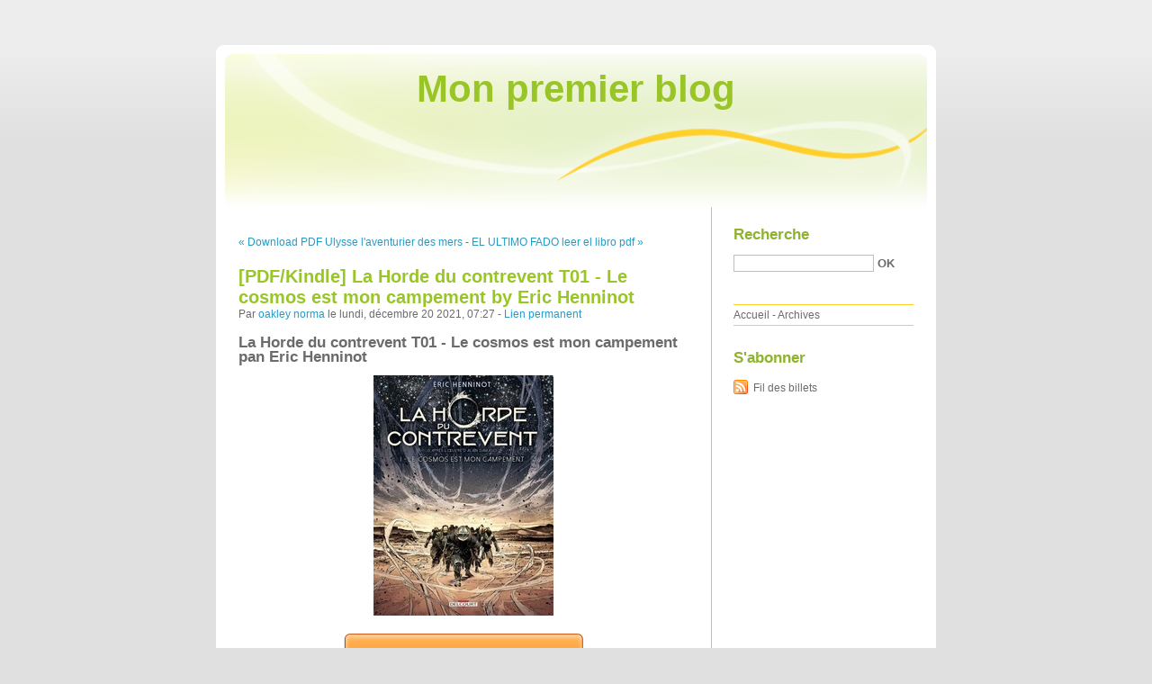

--- FILE ---
content_type: text/html; charset=UTF-8
request_url: http://ikasodiw.blog.free.fr/index.php?post/2021/12/20/%5BPDF/Kindle%5D-La-Horde-du-contrevent-T01-Le-cosmos-est-mon-campement-by-Eric-Henninot
body_size: 8731
content:
<!DOCTYPE html PUBLIC "-//W3C//DTD XHTML 1.0 Strict//EN"
"http://www.w3.org/TR/xhtml1/DTD/xhtml1-strict.dtd">
<html xmlns="http://www.w3.org/1999/xhtml" xml:lang="fr" lang="fr">
<head>
  <meta http-equiv="Content-Type" content="text/html; charset=UTF-8" />
  <meta name="MSSmartTagsPreventParsing" content="TRUE" />
  <meta name="ROBOTS" content="INDEX, FOLLOW" />
  
  <title>[PDF/Kindle] La Horde du contrevent T01  - Le cosmos est mon campement by Eric Henninot - Mon premier blog</title>
  <meta name="description" lang="fr" content="La Horde du contrevent T01 - Le cosmos est mon campement pan Eric Henninot Caractéristiques La Horde du contrevent T01 - Le cosmos est mon campement Eric Henninot Nb. de pages: 80" />
  <meta name="copyright" content="" />
  <meta name="author" content="oakley norma" />
  <meta name="date" scheme="W3CDTF" content="2021-12-20T07:27:00+00:00" />
  
  <link rel="schema.dc" href="http://purl.org/dc/elements/1.1/" />
  <meta name="dc.title" content="[PDF/Kindle] La Horde du contrevent T01  - Le cosmos est mon campement by Eric Henninot" />
  <meta name="dc.description" lang="fr" content="La Horde du contrevent T01 - Le cosmos est mon campement pan Eric Henninot Caractéristiques La Horde du contrevent T01 - Le cosmos est mon campement Eric Henninot Nb. de pages: 80" />
  <meta name="dc.creator" content="oakley norma" />
  <meta name="dc.language" content="fr" />
  <meta name="dc.publisher" content="" />
  <meta name="dc.rights" content="" />
  <meta name="dc.date" scheme="W3CDTF" content="2021-12-20T07:27:00+00:00" />
  <meta name="dc.type" content="text" />
  <meta name="dc.format" content="text/html" />
  
  <link rel="top" href="http://ikasodiw.blog.free.fr/index.php?" title="Accueil" />
  <link rel="contents" href="http://ikasodiw.blog.free.fr/index.php?archive" title="Archives" />
  
  <link rel="next" href="http://ikasodiw.blog.free.fr/index.php?post/2021/12/22/EL-ULTIMO-FADO-leer-el-libro-pdf"
  title="EL ULTIMO FADO leer el libro pdf" />
  
  <link rel="previous" href="http://ikasodiw.blog.free.fr/index.php?post/2021/12/20/Download-PDF-Ulysse-l-aventurier-des-mers"
  title="Download PDF Ulysse l'aventurier des mers" />
  
  <link rel="alternate" type="application/atom+xml" title="Atom 1.0" href="http://ikasodiw.blog.free.fr/index.php?feed/atom" />
  
  <style type="text/css" media="screen">
@import url(/themes/default/style.css);
</style>
<style type="text/css" media="print">
@import url(/themes/default/../default/print.css);
</style>

<script type="text/javascript" src="/themes/default/../default/js/jquery.js"></script>
<script type="text/javascript" src="/themes/default/../default/js/jquery.cookie.js"></script>

<style type="text/css">

</style>
  
  <script type="text/javascript" src="/themes/default/../default/js/post.js"></script>
  <script type="text/javascript">
  //<![CDATA[
  var post_remember_str = 'Se souvenir de moi sur ce blog';
  //]]>
  </script>
</head>

<body class="dc-post">
<div id="page">


<div id="top">
  <h1><span><a href="http://ikasodiw.blog.free.fr/index.php?">Mon premier blog</a></span></h1>

  </div>

<p id="prelude"><a href="#main">Aller au contenu</a> |
<a href="#blognav">Aller au menu</a> |
<a href="#search">Aller à la recherche</a></p>
<div id="wrapper">

<div id="main">
  <div id="content">
  
  <p id="navlinks">
  <a href="http://ikasodiw.blog.free.fr/index.php?post/2021/12/20/Download-PDF-Ulysse-l-aventurier-des-mers"
  title="Download PDF Ulysse l'aventurier des mers" class="prev">&#171; Download PDF Ulysse l'aventurier des mers</a>
   <span>-</span> <a href="http://ikasodiw.blog.free.fr/index.php?post/2021/12/22/EL-ULTIMO-FADO-leer-el-libro-pdf"
  title="EL ULTIMO FADO leer el libro pdf" class="next">EL ULTIMO FADO leer el libro pdf &#187;</a>
  </p>
  
  <div id="p15292011" class="post">
    <h2 class="post-title">[PDF/Kindle] La Horde du contrevent T01  - Le cosmos est mon campement by Eric Henninot</h2>
    
    <p class="post-info">Par <a href="http://ikasodiw.blog.free.fr/">oakley norma</a>    le lundi, décembre 20 2021, 07:27        - <a href="http://ikasodiw.blog.free.fr/index.php?post/2021/12/20/%5BPDF/Kindle%5D-La-Horde-du-contrevent-T01-Le-cosmos-est-mon-campement-by-Eric-Henninot">Lien permanent</a>
    </p>
    
    
    
        
    <div class="post-content"><h2>La Horde du contrevent T01  - Le cosmos est mon campement pan Eric Henninot</h2>
<p align="center"><img src="https://products-images.di-static.com/image/eric-henninot-la-horde-du-contrevent-t01-le-cosmos-est-mon-campement/9782413006282-200x303-1.jpg" width="200" alt="Livre électronique téléchargeable gratuitement La Horde du contrevent T01  - Le cosmos est mon campement (French Edition)"><br><br>
<a href="http://ebooksharez.info/download.php?group=livres&from=free.fr&id=31655&lnk=MjAyMS0xMi0yMA--" target="_blank"><img alt="Télécharger La Horde du contrevent T01  - Le cosmos est mon campement PDF" src="https://i.imgur.com/c1CEm6x.png"></a>
</p>


                

<p></p>
<p><br></p>

<p>
<b>Caractéristiques</b>
<ul>
    <li>La Horde du contrevent T01  - Le cosmos est mon campement</li>
    <li>Eric Henninot</li>
        <li>Nb. de pages: 80</li>
        <li>Format: Pdf, ePub, MOBI, FB2</li>
        <li>ISBN: 9782413006282</li>
            <li>Editeur: Delcourt</li>
            <li>Date de parution: 2017</li>
    
</ul>
</p>
<p></p>
<p><b><a style="color: blue;" href="http://ebooksharez.info/download.php?group=livres&from=free.fr&id=31655&lnk=MjAyMS0xMi0yMA--" target="_blank">Télécharger eBook gratuit</a></b></p>

<p><br></p>
<p><br></p>
<p></p>
<p></p>
<p></p>
<h3>Livre électronique téléchargeable gratuitement La Horde du contrevent T01  - Le cosmos est mon campement (French Edition)</h3>
<p>
<h4>Overview</h4>
<p>Après une formation impitoyable, et alors qu'ils étaient encore enfants, ils ont quitté Aberlaas, la cité des confins. Leur mission : marcher d'ouest en est jusqu'à atteindre l'Extrême-Amont, source mythique du vent qui balaye leur monde jour et nuit, sans trêve ni répit. Ils sont la 34e Horde du Contrevent. Golgoth ouvre la marche derrière lui, Sov, le scribe, sur les épaules duquel l'avenir de la Horde tout entière va bientôt reposer...<br/></p>
</p>
<p>
Les clients ont également aimé:
[PDF] Crown of Coral and Pearl by Mara Rutherford <a href='http://nigafoss.eklablog.com/pdf-crown-of-coral-and-pearl-by-mara-rutherford-a211564070'>read book</a>,
[Kindle] JOVENES Y GUAPOS descargar gratis <a href='https://abovetujuvuf.localinfo.jp/posts/27452519'>read pdf</a>,
[PDF] The Disappearing Spoon: And Other True Tales of Rivalry, Adventure, and the History of the World from the Periodic Table of the Elements (Young Readers Edition) by Sam Kean <a href='https://zyrurerinivo.localinfo.jp/posts/27452567'>site</a>,
[PDF] La pharmacienne by Esparbec <a href='https://zengudajekym.localinfo.jp/posts/27452714'>link</a>,
[Kindle] The Socrates Express: In Search of Life Lessons from Dead Philosophers download <a href='https://zyrurerinivo.localinfo.jp/posts/27451479'>pdf</a>,
[Pdf/ePub] C&#039;est (vraiment?) moi qui décide  - Les raisons cachées de nos choix by Dan Ariely download ebook <a href='https://zengudajekym.localinfo.jp/posts/27452732'>download pdf</a>,
[download pdf] Here to Stay <a href='https://ytofaceqikno.theblog.me/posts/27452717'>here</a>,
[PDF/Kindle] Math Made Simple: A Complete Guide in Ten Easy Lessons by Kate Luckett <a href='https://ekanumybessu.localinfo.jp/posts/27451637'>download link</a>,
</p></div>

      </div>

  

    
  
    
    
    </div>
</div> <!-- End #main -->

<div id="sidebar">
  <div id="blognav">
    <div id="search"><h2><label for="q">Recherche</label></h2><form action="http://ikasodiw.blog.free.fr/index.php?" method="get"><fieldset><p><input type="text" size="10" maxlength="255" id="q" name="q" value="" /> <input class="submit" type="submit" value="ok" /></p></fieldset></form></div><div id="topnav"><ul><li class="topnav-home"><a href="http://ikasodiw.blog.free.fr/index.php?">Accueil</a><span> - </span></li><li class="topnav-arch"><a href="http://ikasodiw.blog.free.fr/index.php?archive">Archives</a></li></ul></div>  </div> <!-- End #blognav -->
  
  <div id="blogextra">
    <div class="syndicate"><h2>S'abonner</h2><ul><li><a type="application/atom+xml" href="http://ikasodiw.blog.free.fr/index.php?feed/atom" title="Fil Atom des billets de ce blog" class="feed">Fil des billets</a></li></ul></div>  </div> <!-- End #blogextra -->
</div>

</div> <!-- End #wrapper -->

<div id="footer">
  <p>Propulsé par <a href="http://dotclear.org/">Dotclear</a></p>
</div>

</div> <!-- End #page -->
</body>
</html>


--- FILE ---
content_type: text/css
request_url: http://ikasodiw.blog.free.fr/themes/default/print.css
body_size: 993
content:
/*
# -- BEGIN LICENSE BLOCK ----------------------------------
#
# This file is part of Dotclear 2.
#
# Copyright (c) 2003-2008 Olivier Meunier and contributors
# Licensed under the GPL version 2.0 license.
# See LICENSE file or
# http://www.gnu.org/licenses/old-licenses/gpl-2.0.html
#
# -- END LICENSE BLOCK ------------------------------------
*/
body {
	font : 10pt serif;
	margin: 0;
	color: #000;
	background: #fff;
}

#prelude, #sidebar, .pagination, #comment-form, object {
	display: none;
}

p {
	margin: 0.2em 0 0.8em 0;
	line-height: 1.3em;
}

h1,h2,h3,h4,h5, h6 {
	margin: 1em 0 0.2em 0;
	font-weight: bold;
}
h1 { font-size: 160%; }
h2 { font-size: 140%; }
h3 { font-size: 120%; }
h4 { font-size: 100%; }
h5 { font-size: 90%; }
h6 { font-size: 80%; }

a {
	color: #00f;
	text-decoration: none;
	border-bottom: 1px solid #999;
}

.post-content a[href^="http"]:after, #comments a[href^="http"]:after,
#trackbacks a[href^="http"]:after {
	content: " ("attr(href)") ";
	color: #333;
}